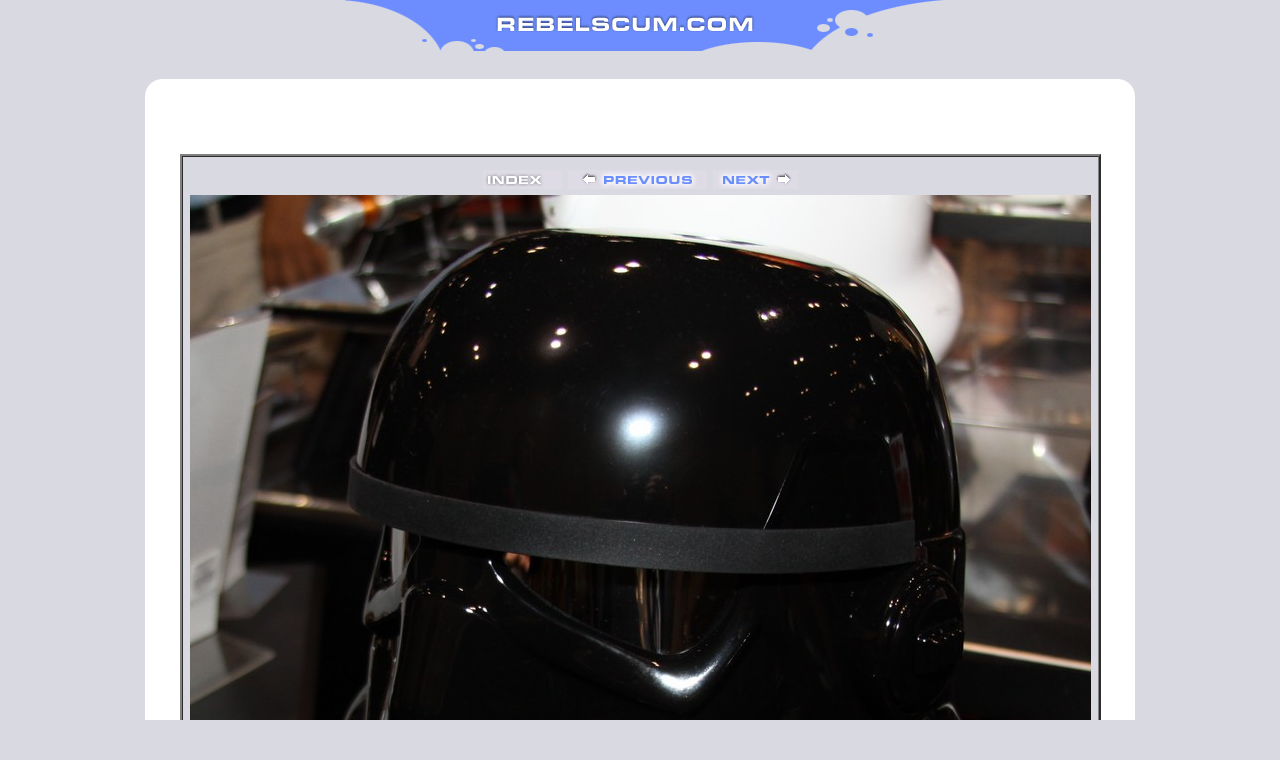

--- FILE ---
content_type: text/html
request_url: http://www.rebelscum.com/c5/eFX/image34.asp
body_size: 3887
content:
<html>
<head>
<title>Rebelscum.com; Star Wars Toy News Archive</title>
<meta name="description" content="Rebelscum.com Star Wars toy news">
<meta name="keywords" content="Star Wars, Up To Date, Rebelscum, Rebelscum.com, POTF2, POTF, Kenner,
Power of the Force, Action Figures, News, Photo, Photo Archive, toys, Hasbro, Prequel, Prequels, Episode 1, E1, Episode II, E2, Episode III, E3, The Phantom Menace, Fandom Menace,Shadows of the Empire, Attack of the Clones, Revenge of the Sith, Philip Wise">

<link rel="stylesheet" type="text/css" href="/style.css">


<meta http-equiv="Content-Type" content="text/html; charset=iso-8859-1">
<meta http-equiv="imagetoolbar" content="no">
<link rel="stylesheet" type="text/css" href="image.css">

<!-- START ADVALLY-->
<script type="text/javascript" id="AdvallyRules" src="https://cdn.adligature.com/rs/prod/rules.js"></script>
<!-- END ADVALLY--></head>

<body bgcolor="#D9D9E2" text="#000000" link="#000080" vlink="#000080" topmargin="0" marginheight="0">

<div align="center">
  <table border="0" cellpadding="0" cellspacing="0">
    <tr>

<td colspan="2" align="center"><a href="//www.rebelscum.com"><img border="0" src="//www.rebelscum.com/images/leader-logo.gif" width="654" height="51"></a></td>

    </tr>
    <tr>
      <td bgcolor="#FFFFFF" valign="top"><img border="0" src="//www.rebelscum.com/images/img-topleft.gif" width="29" height="60"></td>
      <td background="//www.rebelscum.com/images/img-topbgrnd.gif" align="left">
        <div align="center">
          <center>
          <table border="0" cellpadding="0" cellspacing="0">
            <tr>
              <div class="AdvallyTag" data-slot="/1093718/Rebelscum.com/Top_Leaderboard" id="Top_Leaderboard" data-size="728x90"></div>
            </tr>
          </table>
          </center>
        </div>
      </td>
      <td bgcolor="#FFFFFF" valign="top"><img border="0" src="//www.rebelscum.com/images/img-topright.gif" width="28" height="60"></td>
    </tr>
    <tr>
      <td bgcolor="#FFFFFF"></td>
      <td bgcolor="#FFFFFF">
        <div align="center">
          <center>
          <table border="0" cellpadding="1" cellspacing="5">
            <tr>
              <td align="center"></td>
            </tr>
            <tr>
              <td align="center">

               <table border=2 cellpadding=7 cellspacing=0>
                <tr>
                 <td bgcolor=#D9D9E2 align=center valign=middle>






<!-- BeginNavigationTop -->
<table width="100%">
  <tr>
    <td align="center"><!-- BeginNavigationGroup -->
<table cellpadding="3" cellspacing="0" border="0">
  <tr>
    
    
    
    <!-- BeginNavigationElement --><td><a href="default.asp"><img src="arles-index.gif" border="0" width="79" height="19" alt="Index page" title="Index page"></a></td><!-- EndNavigationElement -->
    
    <!-- BeginNavigationElement --><td><a href="image33.asp"><img src="arles-prev.gif" border="0" width="139" height="19" alt="[&lt; Previous]" title="[&lt; Previous]"></a></td><!-- EndNavigationElement -->
    <!-- BeginNavigationElement --><td><a href="image35.asp"><img src="arles-next.gif" border="0" width="85" height="19" alt="[Next &gt;]" title="[Next &gt;]"></a></td><!-- EndNavigationElement -->
    
  </tr>
</table>
<!-- EndNavigationGroup -->


</td>
  </tr>
</table>
<!-- EndNavigationTop -->

<div align="center">
<a href="image35.asp"><img src="IMG_4685.JPG" alt="IMG_4685.JPG" title="IMG_4685.JPG" width="901" height="1000" border="0"></a>
</div>








		</td>
                </tr>
               </table>

            </tr>
            <tr><td><img src="/twhite.gif" height=10></td></tr>
          </table>
          </center>
        </div>
      </td>
      <td bgcolor="#FFFFFF"></td>
    </tr>
  </table>
</div>


</body>

</html>


--- FILE ---
content_type: text/html; charset=utf-8
request_url: https://www.google.com/recaptcha/api2/aframe
body_size: 268
content:
<!DOCTYPE HTML><html><head><meta http-equiv="content-type" content="text/html; charset=UTF-8"></head><body><script nonce="OnqfZAQ59a9TxrK05ZqjMA">/** Anti-fraud and anti-abuse applications only. See google.com/recaptcha */ try{var clients={'sodar':'https://pagead2.googlesyndication.com/pagead/sodar?'};window.addEventListener("message",function(a){try{if(a.source===window.parent){var b=JSON.parse(a.data);var c=clients[b['id']];if(c){var d=document.createElement('img');d.src=c+b['params']+'&rc='+(localStorage.getItem("rc::a")?sessionStorage.getItem("rc::b"):"");window.document.body.appendChild(d);sessionStorage.setItem("rc::e",parseInt(sessionStorage.getItem("rc::e")||0)+1);localStorage.setItem("rc::h",'1769474088445');}}}catch(b){}});window.parent.postMessage("_grecaptcha_ready", "*");}catch(b){}</script></body></html>

--- FILE ---
content_type: text/css
request_url: http://www.rebelscum.com/style.css
body_size: 2976
content:
BODY
{
  font-family: Arial, Helvetica, Sans-serif; 
  color: #000000; 
}
P
{
  font-family: Arial, Helvetica, Sans-serif; 
  color: #000000; 
; font-size: 12px
}
TD
{ 
  font-size: 13px;
}

TD.polltext
{font-family: Arial, Helvetica, Sans-serif; font-size: 10px;}

A:hover
{
  color: #990033;
}
A.Title
{
  color: #4B6FB8;
  Font-Family: Arial, Helvetica, Sans-serif;
  TEXT-DECORATION: none;
  font-weight: bold;
}
A.Title:visited
{
  color: #4B6FB8;
}
A.Title:active
{
  TEXT-DECORATION: underline;
}
A.Title:hover
{
  TEXT-DECORATION: underline;
}
TD.heading 
{ 
  color: #FFFFFF; 
  font-size: 13px; 
  background-color: #A2A9C2; 
  font-weight: bold; 
}
.admin-title
{
  font-family: Arial, Helvetica, Sans-serif; 
  color: #4B6FB8;  
  font-weight: bold;   
}
a.menu:link    {color: ffffff; text-decoration: none;}
a.menu:visited {color: ffffff; text-decoration: none;}
a.menu:hover {color: ffffff; text-decoration: none;}
a.menu:active  {color: ffffff; text-decoration: none;}.page-title {  font-size: 20px; font-weight: normal}


.buttons {
	background-color: #e6e6e6;
	border-top: 1px solid #d7d7d7;
	padding: 2px 5px 2px 5px;
}
.buttons a {
	color: black;
	text-decoration: none;
	display: block;
	position: relative;
}
.buttons a:hover{
	color : #BBBBBB;
	background-color : #FFFFFF;
}
.buttonsa {
	background-color: #dadada;
	border-top: 1px solid #d7d7d7;
	padding: 2px 5px 2px 5px;
}

.buttons1 {
	background-color: #e6e6e6;
	border-top: 1px solid #d7d7d7;
	padding: 2px 2px 2px 2px;
}
.buttons1 a {
	color: black;
	text-decoration: none;
	display: block;
	position: relative;
}
.buttons1 a:hover{
	color : #FFFFFF;
	background-color : #FFFFFF;
}
.buttons1a {
	background-color: #dadada;
	border-top: 1px solid #d7d7d7;
	padding: 2px 2px 2px 2px;
}

input.submit{
   color:black;
   font-family:'arial',helvetica,sans-serif;
   font-size:90%;
   font-weight:bold;
   background-color:#DBE3FF;
   border:1px solid;
   border-top-color:#6D8DFF;
   border-left-color:#6D8DFF;
   border-right-color:#5772A2;
   border-bottom-color:#5772A2;
   filter:progid:DXImageTransform.Microsoft.Gradient
      (GradientType=0,StartColorStr='#ffffffff',EndColorStr='#84A5CF');}

SPAN.title
{
  font-family: Arial, Helvetica, Sans-serif; 
  color: #4B6FB8;  
  font-weight: bold;   
}

SPAN.date
{
  font-family: Arial, Helvetica, Sans-serif; 
  font-size: 10px;
  font-style: italic; 
}

SPAN.author
{
  font-family: Arial, Helvetica, Sans-serif; 
  font-size: 10px; 
}

.iTt{
    FONT-FAMILY:       Verdana, Arial, Helvetica;
    FONT-SIZE:         11px;
    FONT-STYLE:        normal;
    FONT-WEIGHT:       normal;
    COLOR:             black;
    BACKGROUND-COLOR:  lightyellow;
    BORDER:            black 1px solid;
    PADDING:           2px;
}

a.affiliatestyle {color:#000000;}
a.affiliatestyle:hover {color:#800000;}